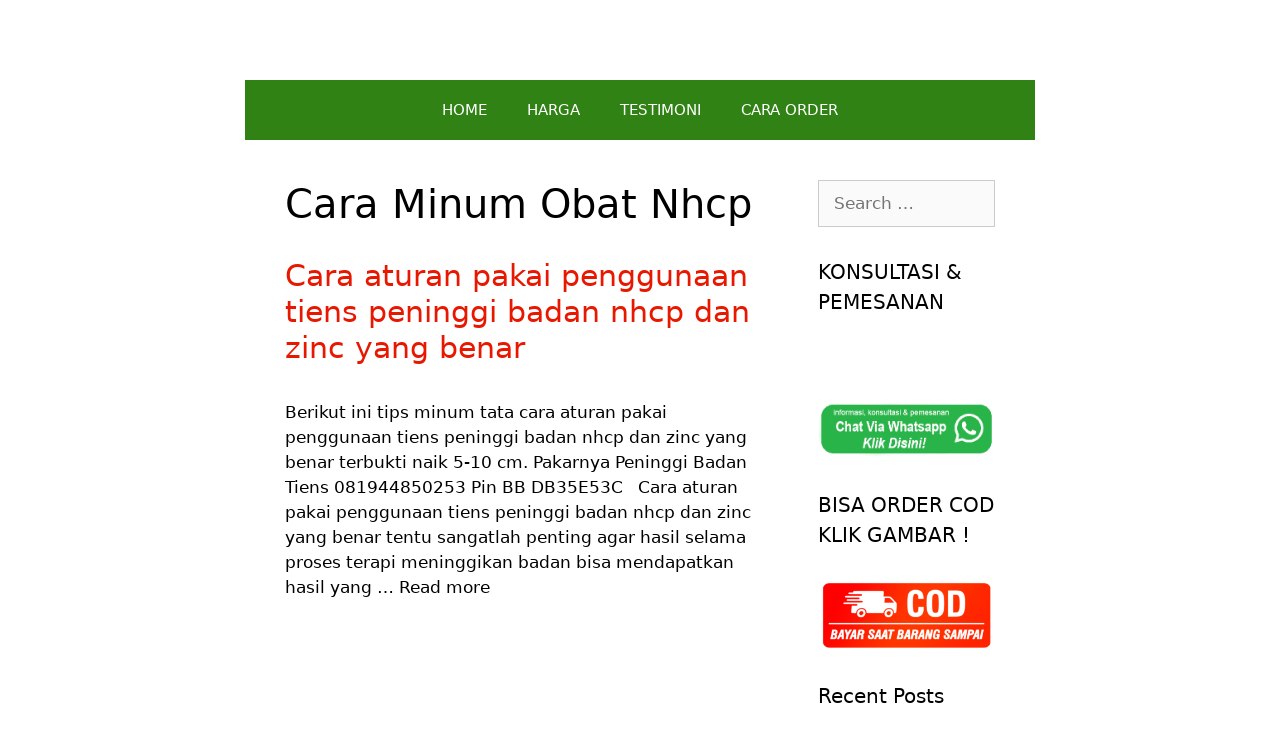

--- FILE ---
content_type: text/html; charset=UTF-8
request_url: https://www.peninggibadantiens.co.id/tag/cara-minum-obat-nhcp/
body_size: 6927
content:
<!DOCTYPE html><html lang="en-US"><head><meta charset="UTF-8"><meta name='robots' content='index, follow, max-image-preview:large, max-snippet:-1, max-video-preview:-1' />  <script data-cfasync="false" data-pagespeed-no-defer>var gtm4wp_datalayer_name = "dataLayer";
	var dataLayer = dataLayer || [];</script> <meta name="viewport" content="width=device-width, initial-scale=1"><link media="all" href="https://www.peninggibadantiens.co.id/wp-content/cache/autoptimize/css/autoptimize_93e33e8fcc3ffb0771cfec95b940e1cf.css" rel="stylesheet"><title>Cara Minum Obat Nhcp Archives - PENINGGI BADAN TIENS ASLI 100%</title><link rel="canonical" href="https://www.peninggibadantiens.co.id/tag/cara-minum-obat-nhcp/" /><meta property="og:locale" content="en_US" /><meta property="og:type" content="article" /><meta property="og:title" content="Cara Minum Obat Nhcp Archives - PENINGGI BADAN TIENS ASLI 100%" /><meta property="og:url" content="https://www.peninggibadantiens.co.id/tag/cara-minum-obat-nhcp/" /><meta property="og:site_name" content="PENINGGI BADAN TIENS ASLI 100%" /><meta name="twitter:card" content="summary_large_image" /> <script type="application/ld+json" class="yoast-schema-graph">{"@context":"https://schema.org","@graph":[{"@type":"CollectionPage","@id":"https://www.peninggibadantiens.co.id/tag/cara-minum-obat-nhcp/","url":"https://www.peninggibadantiens.co.id/tag/cara-minum-obat-nhcp/","name":"Cara Minum Obat Nhcp Archives - PENINGGI BADAN TIENS ASLI 100%","isPartOf":{"@id":"https://www.peninggibadantiens.co.id/#website"},"breadcrumb":{"@id":"https://www.peninggibadantiens.co.id/tag/cara-minum-obat-nhcp/#breadcrumb"},"inLanguage":"en-US"},{"@type":"BreadcrumbList","@id":"https://www.peninggibadantiens.co.id/tag/cara-minum-obat-nhcp/#breadcrumb","itemListElement":[{"@type":"ListItem","position":1,"name":"Home","item":"https://www.peninggibadantiens.co.id/"},{"@type":"ListItem","position":2,"name":"Cara Minum Obat Nhcp"}]},{"@type":"WebSite","@id":"https://www.peninggibadantiens.co.id/#website","url":"https://www.peninggibadantiens.co.id/","name":"PENINGGI BADAN TIENS ASLI 100%","description":"","potentialAction":[{"@type":"SearchAction","target":{"@type":"EntryPoint","urlTemplate":"https://www.peninggibadantiens.co.id/?s={search_term_string}"},"query-input":{"@type":"PropertyValueSpecification","valueRequired":true,"valueName":"search_term_string"}}],"inLanguage":"en-US"}]}</script> <link href='https://www.googletagmanager.com' rel='preconnect' /><link href='https://www.google.com' rel='preconnect' /><link href='https://fonts.gstatic.com' crossorigin='anonymous' rel='preconnect' /><link rel="alternate" type="application/rss+xml" title="PENINGGI BADAN TIENS ASLI 100% &raquo; Feed" href="https://www.peninggibadantiens.co.id/feed/" /><link rel="alternate" type="application/rss+xml" title="PENINGGI BADAN TIENS ASLI 100% &raquo; Comments Feed" href="https://www.peninggibadantiens.co.id/comments/feed/" /><link rel="alternate" type="application/rss+xml" title="PENINGGI BADAN TIENS ASLI 100% &raquo; Cara Minum Obat Nhcp Tag Feed" href="https://www.peninggibadantiens.co.id/tag/cara-minum-obat-nhcp/feed/" /><link rel="https://api.w.org/" href="https://www.peninggibadantiens.co.id/wp-json/" /><link rel="alternate" title="JSON" type="application/json" href="https://www.peninggibadantiens.co.id/wp-json/wp/v2/tags/4321" /><link rel="EditURI" type="application/rsd+xml" title="RSD" href="https://www.peninggibadantiens.co.id/xmlrpc.php?rsd" /><meta name="generator" content="WordPress 6.8.3" /> <!--noptimize--><style>
.entry-meta {
display: none;
}
</style><!--/noptimize-->   <script data-cfasync="false" data-pagespeed-no-defer type="text/javascript">var dataLayer_content = {"pagePostType":"post","pagePostType2":"tag-post"};
	dataLayer.push( dataLayer_content );</script> <script data-cfasync="false">(function(w,d,s,l,i){w[l]=w[l]||[];w[l].push({'gtm.start':
new Date().getTime(),event:'gtm.js'});var f=d.getElementsByTagName(s)[0],
j=d.createElement(s),dl=l!='dataLayer'?'&l='+l:'';j.async=true;j.src=
'//www.googletagmanager.com/gtm.js?id='+i+dl;f.parentNode.insertBefore(j,f);
})(window,document,'script','dataLayer','GTM-W4RC94B');</script> <link rel="shortcut icon" href="http://www.peninggibadantiens.co.id/wp-content/uploads/2015/02/images-5.jpg" /><link rel="icon" href="https://www.peninggibadantiens.co.id/wp-content/uploads/2021/02/cropped-trans-32x32.png" sizes="32x32" /><link rel="icon" href="https://www.peninggibadantiens.co.id/wp-content/uploads/2021/02/cropped-trans-192x192.png" sizes="192x192" /><link rel="apple-touch-icon" href="https://www.peninggibadantiens.co.id/wp-content/uploads/2021/02/cropped-trans-180x180.png" /><meta name="msapplication-TileImage" content="https://www.peninggibadantiens.co.id/wp-content/uploads/2021/02/cropped-trans-270x270.png" /> <noscript><style id="rocket-lazyload-nojs-css">.rll-youtube-player, [data-lazy-src]{display:none !important;}</style></noscript></head><body class="archive tag tag-cara-minum-obat-nhcp tag-4321 wp-embed-responsive wp-theme-generatepress post-image-below-header post-image-aligned-center sticky-menu-fade mobile-header right-sidebar nav-below-header one-container contained-header active-footer-widgets-0 nav-aligned-center header-aligned-center dropdown-hover elementor-default elementor-kit-26454" itemtype="https://schema.org/Blog" itemscope> <a class="screen-reader-text skip-link" href="#content" title="Skip to content">Skip to content</a><header class="site-header grid-container grid-parent" id="masthead" aria-label="Site"  itemtype="https://schema.org/WPHeader" itemscope><div class="inside-header"></div></header><nav id="mobile-header" class="main-navigation mobile-header-navigation" itemtype="https://schema.org/SiteNavigationElement" itemscope><div class="inside-navigation grid-container grid-parent"> <button class="menu-toggle" aria-controls="mobile-menu" aria-expanded="false"> <span class="mobile-menu">Menu</span> </button><div id="mobile-menu" class="main-nav"><ul id="menu-menu-1" class=" menu sf-menu"><li id="menu-item-751" class="menu-item menu-item-type-custom menu-item-object-custom menu-item-home menu-item-751"><a href="http://www.peninggibadantiens.co.id/">HOME</a></li><li id="menu-item-756" class="menu-item menu-item-type-post_type menu-item-object-page menu-item-756"><a href="https://www.peninggibadantiens.co.id/harga-promo-paket-peninggi-badan-tiens-asli-termurah/">HARGA</a></li><li id="menu-item-760" class="menu-item menu-item-type-post_type menu-item-object-page menu-item-760"><a href="https://www.peninggibadantiens.co.id/testimoni-peninggi-badan-tiens/">TESTIMONI</a></li><li id="menu-item-754" class="menu-item menu-item-type-post_type menu-item-object-page menu-item-754"><a href="https://www.peninggibadantiens.co.id/cara-pemesanan/">CARA ORDER</a></li></ul></div></div></nav><nav class="main-navigation grid-container grid-parent sub-menu-right" id="site-navigation" aria-label="Primary"  itemtype="https://schema.org/SiteNavigationElement" itemscope><div class="inside-navigation grid-container grid-parent"> <button class="menu-toggle" aria-controls="primary-menu" aria-expanded="false"> <span class="mobile-menu">Menu</span> </button><div id="primary-menu" class="main-nav"><ul id="menu-menu-2" class=" menu sf-menu"><li class="menu-item menu-item-type-custom menu-item-object-custom menu-item-home menu-item-751"><a href="http://www.peninggibadantiens.co.id/">HOME</a></li><li class="menu-item menu-item-type-post_type menu-item-object-page menu-item-756"><a href="https://www.peninggibadantiens.co.id/harga-promo-paket-peninggi-badan-tiens-asli-termurah/">HARGA</a></li><li class="menu-item menu-item-type-post_type menu-item-object-page menu-item-760"><a href="https://www.peninggibadantiens.co.id/testimoni-peninggi-badan-tiens/">TESTIMONI</a></li><li class="menu-item menu-item-type-post_type menu-item-object-page menu-item-754"><a href="https://www.peninggibadantiens.co.id/cara-pemesanan/">CARA ORDER</a></li></ul></div></div></nav><div class="site grid-container container hfeed grid-parent" id="page"><div class="site-content" id="content"><div class="content-area grid-parent mobile-grid-100 grid-75 tablet-grid-75" id="primary"><main class="site-main" id="main"><header class="page-header" aria-label="Page"><h1 class="page-title"> Cara Minum Obat Nhcp</h1></header><article id="post-7716" class="post-7716 post type-post status-publish format-standard hentry category-peninggi-badan-tiens tag-aturan-minum-nhcp-dan-zinc-tiens tag-aturan-minum-nhcp-peninggi-badan tag-aturan-minum-suplemen-peninggi-badan-tiens tag-aturan-minum-susu-tiens-peninggi-badan tag-aturan-pakai-nhcp-dan-zinc-tiens tag-aturan-pakai-obat-peninggi-badan-tiens tag-aturan-pakai-produk-peninggi-badan-tiens tag-aturan-pemakaian-nhcp tag-cara-aturan-pakai-tiens-peninggi-badan tag-cara-konsumsi-paket-peninggi-badan-tiens tag-cara-makan-peninggi-badan-tiens-malaysia tag-cara-menggunakan-obat-peninggi-badan-tiens tag-cara-menggunakan-peninggi-badan-tiens tag-cara-mengkonsumsi-paket-peninggi-badan-tiens tag-cara-mengkonsumsi-suplemen-peninggi-badan-tiens tag-cara-minum-calcium-nhcp tag-cara-minum-kalsium-nhcp tag-cara-minum-kalsium-peninggi-badan-tiens tag-cara-minum-kalsium-tiens-peninggi-badan tag-cara-minum-kapsul-peninggi-badan-tiens tag-cara-minum-nhcp-peninggi-badan tag-cara-minum-obat-nhcp tag-cara-minum-obat-peninggi-badan-tianshi tag-cara-minum-paket-peninggi-badan-tiens tag-cara-minum-tianshi-peninggi-badan tag-cara-minum-tiens-peninggi-badan-saat-puasa tag-cara-minum-tips-dan-pantangan-peninggi-badan-tiens tag-cara-minum-zinc-tiens-peninggi-badan tag-cara-pakai-kalsium-nhcp tag-cara-pakai-paket-peninggi-badan-tiens tag-cara-pemakaian-nhcp-peninggi-badan tag-cara-pemakaian-nhcp-yang-benar tag-cara-pemakaian-nhcp-zinc tag-cara-pemakaian-paket-peninggi-badan-tiens tag-cara-pemakaian-suplemen-peninggi-badan-tiens tag-cara-pemakaian-susu-nhcp tag-cara-penggunaan-obat-peninggi-badan-tiens tag-tata-cara-minum-nhcp tag-tata-cara-minum-tiens-peninggi-badan" itemtype="https://schema.org/CreativeWork" itemscope><div class="inside-article"><header class="entry-header"><h2 class="entry-title" itemprop="headline"><a href="https://www.peninggibadantiens.co.id/cara-aturan-pakai-penggunaan-tiens-peninggi-badan-nhcp-dan-zinc-yang-benar/" rel="bookmark">Cara aturan pakai penggunaan tiens peninggi badan nhcp dan zinc yang benar</a></h2><div class="entry-meta"> <span class="posted-on"><time class="updated" datetime="2018-02-24T15:59:18+07:00" itemprop="dateModified">24/02/2018</time><time class="entry-date published" datetime="2017-08-04T16:01:58+07:00" itemprop="datePublished">04/08/2017</time></span> <span class="byline">by <span class="author vcard" itemprop="author" itemtype="https://schema.org/Person" itemscope><a class="url fn n" href="https://www.peninggibadantiens.co.id/author/auliaizza/" title="View all posts by Nurul Mualifah" rel="author" itemprop="url"><span class="author-name" itemprop="name">Nurul Mualifah</span></a></span></span></div></header><div class="entry-summary" itemprop="text"><p>Berikut ini tips minum tata cara aturan pakai penggunaan tiens peninggi badan nhcp dan zinc yang benar terbukti naik 5-10 cm. Pakarnya Peninggi Badan Tiens 081944850253 Pin BB DB35E53C &nbsp; Cara aturan pakai penggunaan tiens peninggi badan nhcp dan zinc yang benar tentu sangatlah penting agar hasil selama proses terapi meninggikan badan bisa mendapatkan hasil yang &#8230; <a title="Cara aturan pakai penggunaan tiens peninggi badan nhcp dan zinc yang benar" class="read-more" href="https://www.peninggibadantiens.co.id/cara-aturan-pakai-penggunaan-tiens-peninggi-badan-nhcp-dan-zinc-yang-benar/">Read more</a></p></div><footer class="entry-meta" aria-label="Entry meta"> <span class="cat-links"><span class="screen-reader-text">Categories </span><a href="https://www.peninggibadantiens.co.id/category/peninggi-badan-tiens/" rel="category tag">peninggi badan tiens</a></span> <span class="tags-links"><span class="screen-reader-text">Tags </span><a href="https://www.peninggibadantiens.co.id/tag/aturan-minum-nhcp-dan-zinc-tiens/" rel="tag">Aturan Minum Nhcp Dan Zinc Tiens</a>, <a href="https://www.peninggibadantiens.co.id/tag/aturan-minum-nhcp-peninggi-badan/" rel="tag">Aturan Minum Nhcp Peninggi Badan</a>, <a href="https://www.peninggibadantiens.co.id/tag/aturan-minum-suplemen-peninggi-badan-tiens/" rel="tag">Aturan Minum Suplemen Peninggi Badan Tiens</a>, <a href="https://www.peninggibadantiens.co.id/tag/aturan-minum-susu-tiens-peninggi-badan/" rel="tag">Aturan Minum Susu Tiens Peninggi Badan</a>, <a href="https://www.peninggibadantiens.co.id/tag/aturan-pakai-nhcp-dan-zinc-tiens/" rel="tag">Aturan Pakai Nhcp Dan Zinc Tiens</a>, <a href="https://www.peninggibadantiens.co.id/tag/aturan-pakai-obat-peninggi-badan-tiens/" rel="tag">Aturan Pakai Obat Peninggi Badan Tiens</a>, <a href="https://www.peninggibadantiens.co.id/tag/aturan-pakai-produk-peninggi-badan-tiens/" rel="tag">Aturan Pakai Produk Peninggi Badan Tiens</a>, <a href="https://www.peninggibadantiens.co.id/tag/aturan-pemakaian-nhcp/" rel="tag">Aturan Pemakaian Nhcp</a>, <a href="https://www.peninggibadantiens.co.id/tag/cara-aturan-pakai-tiens-peninggi-badan/" rel="tag">Cara Aturan Pakai Tiens Peninggi Badan</a>, <a href="https://www.peninggibadantiens.co.id/tag/cara-konsumsi-paket-peninggi-badan-tiens/" rel="tag">Cara Konsumsi Paket Peninggi Badan Tiens</a>, <a href="https://www.peninggibadantiens.co.id/tag/cara-makan-peninggi-badan-tiens-malaysia/" rel="tag">Cara Makan Peninggi Badan Tiens Malaysia</a>, <a href="https://www.peninggibadantiens.co.id/tag/cara-menggunakan-obat-peninggi-badan-tiens/" rel="tag">Cara Menggunakan Obat Peninggi Badan Tiens</a>, <a href="https://www.peninggibadantiens.co.id/tag/cara-menggunakan-peninggi-badan-tiens/" rel="tag">Cara Menggunakan Peninggi Badan Tiens</a>, <a href="https://www.peninggibadantiens.co.id/tag/cara-mengkonsumsi-paket-peninggi-badan-tiens/" rel="tag">Cara Mengkonsumsi Paket Peninggi Badan Tiens</a>, <a href="https://www.peninggibadantiens.co.id/tag/cara-mengkonsumsi-suplemen-peninggi-badan-tiens/" rel="tag">cara mengkonsumsi suplemen peninggi badan tiens</a>, <a href="https://www.peninggibadantiens.co.id/tag/cara-minum-calcium-nhcp/" rel="tag">Cara Minum Calcium Nhcp</a>, <a href="https://www.peninggibadantiens.co.id/tag/cara-minum-kalsium-nhcp/" rel="tag">Cara Minum Kalsium Nhcp</a>, <a href="https://www.peninggibadantiens.co.id/tag/cara-minum-kalsium-peninggi-badan-tiens/" rel="tag">Cara Minum Kalsium Peninggi Badan Tiens</a>, <a href="https://www.peninggibadantiens.co.id/tag/cara-minum-kalsium-tiens-peninggi-badan/" rel="tag">Cara Minum Kalsium Tiens Peninggi Badan</a>, <a href="https://www.peninggibadantiens.co.id/tag/cara-minum-kapsul-peninggi-badan-tiens/" rel="tag">Cara Minum Kapsul Peninggi Badan Tiens</a>, <a href="https://www.peninggibadantiens.co.id/tag/cara-minum-nhcp-peninggi-badan/" rel="tag">Cara Minum Nhcp Peninggi Badan</a>, <a href="https://www.peninggibadantiens.co.id/tag/cara-minum-obat-nhcp/" rel="tag">Cara Minum Obat Nhcp</a>, <a href="https://www.peninggibadantiens.co.id/tag/cara-minum-obat-peninggi-badan-tianshi/" rel="tag">Cara Minum Obat Peninggi Badan Tianshi</a>, <a href="https://www.peninggibadantiens.co.id/tag/cara-minum-paket-peninggi-badan-tiens/" rel="tag">Cara Minum Paket Peninggi Badan Tiens</a>, <a href="https://www.peninggibadantiens.co.id/tag/cara-minum-tianshi-peninggi-badan/" rel="tag">Cara Minum Tianshi Peninggi Badan</a>, <a href="https://www.peninggibadantiens.co.id/tag/cara-minum-tiens-peninggi-badan-saat-puasa/" rel="tag">Cara Minum Tiens Peninggi Badan Saat Puasa</a>, <a href="https://www.peninggibadantiens.co.id/tag/cara-minum-tips-dan-pantangan-peninggi-badan-tiens/" rel="tag">Cara Minum Tips Dan Pantangan Peninggi Badan Tiens</a>, <a href="https://www.peninggibadantiens.co.id/tag/cara-minum-zinc-tiens-peninggi-badan/" rel="tag">Cara Minum Zinc Tiens Peninggi Badan</a>, <a href="https://www.peninggibadantiens.co.id/tag/cara-pakai-kalsium-nhcp/" rel="tag">Cara Pakai Kalsium Nhcp</a>, <a href="https://www.peninggibadantiens.co.id/tag/cara-pakai-paket-peninggi-badan-tiens/" rel="tag">Cara Pakai Paket Peninggi Badan Tiens</a>, <a href="https://www.peninggibadantiens.co.id/tag/cara-pemakaian-nhcp-peninggi-badan/" rel="tag">Cara Pemakaian Nhcp Peninggi Badan</a>, <a href="https://www.peninggibadantiens.co.id/tag/cara-pemakaian-nhcp-yang-benar/" rel="tag">Cara Pemakaian Nhcp Yang Benar</a>, <a href="https://www.peninggibadantiens.co.id/tag/cara-pemakaian-nhcp-zinc/" rel="tag">Cara Pemakaian Nhcp Zinc</a>, <a href="https://www.peninggibadantiens.co.id/tag/cara-pemakaian-paket-peninggi-badan-tiens/" rel="tag">Cara Pemakaian Paket Peninggi Badan Tiens</a>, <a href="https://www.peninggibadantiens.co.id/tag/cara-pemakaian-suplemen-peninggi-badan-tiens/" rel="tag">Cara Pemakaian Suplemen Peninggi Badan Tiens</a>, <a href="https://www.peninggibadantiens.co.id/tag/cara-pemakaian-susu-nhcp/" rel="tag">Cara Pemakaian Susu Nhcp</a>, <a href="https://www.peninggibadantiens.co.id/tag/cara-penggunaan-obat-peninggi-badan-tiens/" rel="tag">Cara Penggunaan Obat Peninggi Badan Tiens</a>, <a href="https://www.peninggibadantiens.co.id/tag/tata-cara-minum-nhcp/" rel="tag">Tata Cara Minum Nhcp</a>, <a href="https://www.peninggibadantiens.co.id/tag/tata-cara-minum-tiens-peninggi-badan/" rel="tag">Tata Cara Minum Tiens Peninggi Badan</a></span></footer></div></article></main></div><div class="widget-area sidebar is-right-sidebar grid-25 tablet-grid-25 grid-parent" id="right-sidebar"><div class="inside-right-sidebar"><aside id="search-2" class="widget inner-padding widget_search"><form method="get" class="search-form" action="https://www.peninggibadantiens.co.id/"> <label> <span class="screen-reader-text">Search for:</span> <input type="search" class="search-field" placeholder="Search &hellip;" value="" name="s" title="Search for:"> </label> <input type="submit" class="search-submit" value="Search"></form></aside><aside id="text-2" class="widget inner-padding widget_text"><h2 class="widget-title">KONSULTASI &#038; PEMESANAN</h2><div class="textwidget"><p>&nbsp;</p><p><a href="https://wa.link/tp3w8d"><noscript><img decoding="async" class="aligncenter wp-image-27316 size-full" src="https://www.peninggibadantiens.co.id/wp-content/uploads/2021/02/wa-png-4-1.png" alt="" width="427" height="150" srcset="https://www.peninggibadantiens.co.id/wp-content/uploads/2021/02/wa-png-4-1.png 427w, https://www.peninggibadantiens.co.id/wp-content/uploads/2021/02/wa-png-4-1-300x105.png 300w" sizes="(max-width: 427px) 100vw, 427px" /></noscript><img decoding="async" class="lazyload aligncenter wp-image-27316 size-full" src='data:image/svg+xml,%3Csvg%20xmlns=%22http://www.w3.org/2000/svg%22%20viewBox=%220%200%20427%20150%22%3E%3C/svg%3E' data-src="https://www.peninggibadantiens.co.id/wp-content/uploads/2021/02/wa-png-4-1.png" alt="" width="427" height="150" data-srcset="https://www.peninggibadantiens.co.id/wp-content/uploads/2021/02/wa-png-4-1.png 427w, https://www.peninggibadantiens.co.id/wp-content/uploads/2021/02/wa-png-4-1-300x105.png 300w" data-sizes="(max-width: 427px) 100vw, 427px" /></a></p></div></aside><aside id="text-10" class="widget inner-padding widget_text"><h2 class="widget-title">BISA ORDER COD KLIK GAMBAR !</h2><div class="textwidget"><p><a href="https://wa.link/nb34v4"><noscript><img decoding="async" class="aligncenter wp-image-27390 size-medium" src="https://www.peninggibadantiens.co.id/wp-content/uploads/2021/02/cod-300x120.png" alt="" width="300" height="120" srcset="https://www.peninggibadantiens.co.id/wp-content/uploads/2021/02/cod-300x120.png 300w, https://www.peninggibadantiens.co.id/wp-content/uploads/2021/02/cod-768x307.png 768w, https://www.peninggibadantiens.co.id/wp-content/uploads/2021/02/cod.png 800w" sizes="(max-width: 300px) 100vw, 300px" /></noscript><img decoding="async" class="lazyload aligncenter wp-image-27390 size-medium" src='data:image/svg+xml,%3Csvg%20xmlns=%22http://www.w3.org/2000/svg%22%20viewBox=%220%200%20300%20120%22%3E%3C/svg%3E' data-src="https://www.peninggibadantiens.co.id/wp-content/uploads/2021/02/cod-300x120.png" alt="" width="300" height="120" data-srcset="https://www.peninggibadantiens.co.id/wp-content/uploads/2021/02/cod-300x120.png 300w, https://www.peninggibadantiens.co.id/wp-content/uploads/2021/02/cod-768x307.png 768w, https://www.peninggibadantiens.co.id/wp-content/uploads/2021/02/cod.png 800w" data-sizes="(max-width: 300px) 100vw, 300px" /></a></p></div></aside><aside id="recent-posts-2" class="widget inner-padding widget_recent_entries"><h2 class="widget-title">Recent Posts</h2><ul><li> <a href="https://www.peninggibadantiens.co.id/zinc-tiens-gunanya-untuk-apa/">Manfaat &#038; Fungsi Obat Kapsul Zinc Tiens Gunanya Untuk Apa Saja ?</a></li><li> <a href="https://www.peninggibadantiens.co.id/zinc-tiens-bisa-menaikkan-berat-badan/">Apakah Obat Zinc Tiens Bisa Menaikkan Berat Badan ?</a></li><li> <a href="https://www.peninggibadantiens.co.id/zinc-tiens-diminum-sebelum-atau-sesudah-makan/">Perlu Tahu Nih! Zinc Tiens Diminum Sebelum Atau Sesudah Makan Ya ?</a></li><li> <a href="https://www.peninggibadantiens.co.id/dosis-zinc-tiens-untuk-anak/">Aturan Minum &#038; Dosis Zinc Tiens Untuk Anak Umur 1 Tahun</a></li><li> <a href="https://www.peninggibadantiens.co.id/zinc-tiens-untuk-anak-umur-berapa/">Cari Tahu Yuk! Zinc Tiens Untuk Anak Umur Berapa Tahun ?</a></li><li> <a href="https://www.peninggibadantiens.co.id/zinc-tiens-aman-untuk-bayi/">Apakah Obat Zinc Tiens Aman Untuk Diminum Bayi Umur 6 Bulan ?</a></li><li> <a href="https://www.peninggibadantiens.co.id/zinc-tiens-apakah-aman-untuk-anak/">Review Jujur Zinc Tiens Apakah Aman Untuk Anak Umur 1 &#8211; 2 Tahun ?</a></li><li> <a href="https://www.peninggibadantiens.co.id/zinc-tiens-boleh-dicampur-susu/">Apakah Zinc Capsules Tiens Boleh Dicampur Susu Formula ?</a></li><li> <a href="https://www.peninggibadantiens.co.id/zinc-tiens-memiliki-efek-samping/">Apakah Zinc Tiens Capsules Memiliki Efek Samping Yang Buruk ?</a></li></ul></aside></div></div></div></div><div class="site-footer"><footer class="site-info" aria-label="Site"  itemtype="https://schema.org/WPFooter" itemscope><div class="inside-site-info grid-container grid-parent"><div class="copyright-bar"> &copy; 2025 Peninggibadantiens.co.id</div></div></footer></div> <a title="Scroll back to top" aria-label="Scroll back to top" rel="nofollow" href="#" class="generate-back-to-top" data-scroll-speed="400" data-start-scroll="300"> </a><script type="speculationrules">{"prefetch":[{"source":"document","where":{"and":[{"href_matches":"\/*"},{"not":{"href_matches":["\/wp-*.php","\/wp-admin\/*","\/wp-content\/uploads\/*","\/wp-content\/*","\/wp-content\/plugins\/*","\/wp-content\/themes\/generatepress\/*","\/*\\?(.+)"]}},{"not":{"selector_matches":"a[rel~=\"nofollow\"]"}},{"not":{"selector_matches":".no-prefetch, .no-prefetch a"}}]},"eagerness":"conservative"}]}</script>  <noscript><iframe src="https://www.googletagmanager.com/ns.html?id=GTM-W4RC94B" height="0" width="0" style="display:none;visibility:hidden" aria-hidden="true"></iframe></noscript> <script id="generate-a11y">!function(){"use strict";if("querySelector"in document&&"addEventListener"in window){var e=document.body;e.addEventListener("mousedown",function(){e.classList.add("using-mouse")}),e.addEventListener("keydown",function(){e.classList.remove("using-mouse")})}}();</script> <div class="joinchat joinchat--right joinchat--btn" data-settings='{"telephone":"6281217541120","mobile_only":false,"button_delay":3,"whatsapp_web":true,"qr":false,"message_views":2,"message_delay":10,"message_badge":false,"message_send":"Halo.. saya mau tanya produk tiens (info dari website)","message_hash":""}'><div class="joinchat__button"><div class="joinchat__button__open"></div></div></div> <noscript><style>.lazyload{display:none;}</style></noscript><script data-noptimize="1">window.lazySizesConfig=window.lazySizesConfig||{};window.lazySizesConfig.loadMode=1;</script><script async data-noptimize="1" src='https://www.peninggibadantiens.co.id/wp-content/plugins/autoptimize/classes/external/js/lazysizes.min.js?ao_version=3.1.13'></script><script id="generate-smooth-scroll-js-extra">var smooth = {"elements":[".smooth-scroll","li.smooth-scroll a"],"duration":"800"};</script> <!--[if lte IE 11]> <script src="https://www.peninggibadantiens.co.id/wp-content/themes/generatepress/assets/js/classList.min.js?ver=3.4.0" id="generate-classlist-js"></script> <![endif]--> <script id="generate-menu-js-extra">var generatepressMenu = {"toggleOpenedSubMenus":"1","openSubMenuLabel":"Open Sub-Menu","closeSubMenuLabel":"Close Sub-Menu"};</script> <script id="generate-back-to-top-js-extra">var generatepressBackToTop = {"smooth":"1"};</script> <script>window.lazyLoadOptions = {
                elements_selector: "iframe[data-lazy-src]",
                data_src: "lazy-src",
                data_srcset: "lazy-srcset",
                data_sizes: "lazy-sizes",
                class_loading: "lazyloading",
                class_loaded: "lazyloaded",
                threshold: 300,
                callback_loaded: function(element) {
                    if ( element.tagName === "IFRAME" && element.dataset.rocketLazyload == "fitvidscompatible" ) {
                        if (element.classList.contains("lazyloaded") ) {
                            if (typeof window.jQuery != "undefined") {
                                if (jQuery.fn.fitVids) {
                                    jQuery(element).parent().fitVids();
                                }
                            }
                        }
                    }
                }};
        window.addEventListener('LazyLoad::Initialized', function (e) {
            var lazyLoadInstance = e.detail.instance;

            if (window.MutationObserver) {
                var observer = new MutationObserver(function(mutations) {
                    var image_count = 0;
                    var iframe_count = 0;
                    var rocketlazy_count = 0;

                    mutations.forEach(function(mutation) {
                        for (i = 0; i < mutation.addedNodes.length; i++) {
                            if (typeof mutation.addedNodes[i].getElementsByTagName !== 'function') {
                                return;
                            }

                           if (typeof mutation.addedNodes[i].getElementsByClassName !== 'function') {
                                return;
                            }

                            images = mutation.addedNodes[i].getElementsByTagName('img');
                            is_image = mutation.addedNodes[i].tagName == "IMG";
                            iframes = mutation.addedNodes[i].getElementsByTagName('iframe');
                            is_iframe = mutation.addedNodes[i].tagName == "IFRAME";
                            rocket_lazy = mutation.addedNodes[i].getElementsByClassName('rocket-lazyload');

                            image_count += images.length;
			                iframe_count += iframes.length;
			                rocketlazy_count += rocket_lazy.length;

                            if(is_image){
                                image_count += 1;
                            }

                            if(is_iframe){
                                iframe_count += 1;
                            }
                        }
                    } );

                    if(image_count > 0 || iframe_count > 0 || rocketlazy_count > 0){
                        lazyLoadInstance.update();
                    }
                } );

                var b      = document.getElementsByTagName("body")[0];
                var config = { childList: true, subtree: true };

                observer.observe(b, config);
            }
        }, false);</script><script>function lazyLoadThumb(e){var t='<img src="https://i.ytimg.com/vi/ID/hqdefault.jpg" alt="" width="480" height="360">',a='<div class="play"></div>';return t.replace("ID",e)+a}function lazyLoadYoutubeIframe(){var e=document.createElement("iframe"),t="ID?autoplay=1";t+=0===this.dataset.query.length?'':'&'+this.dataset.query;e.setAttribute("src",t.replace("ID",this.dataset.src)),e.setAttribute("frameborder","0"),e.setAttribute("allowfullscreen","1"),e.setAttribute("allow", "accelerometer; autoplay; encrypted-media; gyroscope; picture-in-picture"),this.parentNode.replaceChild(e,this)}document.addEventListener("DOMContentLoaded",function(){var e,t,a=document.getElementsByClassName("rll-youtube-player");for(t=0;t<a.length;t++)e=document.createElement("div"),e.setAttribute("data-id",a[t].dataset.id),e.setAttribute("data-query", a[t].dataset.query),e.setAttribute("data-src", a[t].dataset.src),e.innerHTML=lazyLoadThumb(a[t].dataset.id),e.onclick=lazyLoadYoutubeIframe,a[t].appendChild(e)});</script> <script defer src="https://www.peninggibadantiens.co.id/wp-content/cache/autoptimize/js/autoptimize_efae0fff69566bca6faaeaf77b8230b0.js"></script></body></html>

<!-- Page cached by LiteSpeed Cache 7.4 on 2025-10-29 23:30:24 -->

--- FILE ---
content_type: text/plain
request_url: https://www.google-analytics.com/j/collect?v=1&_v=j102&a=1591914948&t=pageview&_s=1&dl=https%3A%2F%2Fwww.peninggibadantiens.co.id%2Ftag%2Fcara-minum-obat-nhcp%2F&ul=en-us%40posix&dt=Cara%20Minum%20Obat%20Nhcp%20Archives%20-%20PENINGGI%20BADAN%20TIENS%20ASLI%20100%25&sr=1280x720&vp=1280x720&_u=YEBAAEABAAAAACAAI~&jid=1656536811&gjid=1735233974&cid=2076025827.1762261426&tid=UA-179223829-1&_gid=1195314427.1762261426&_r=1&_slc=1&gtm=45He5av1n81W4RC94Bza200&gcd=13l3l3l3l1l1&dma=0&tag_exp=101509157~103116026~103200004~103233427~104527907~104528500~104684208~104684211~104948813~115480710~115583767~115616986~115938466~115938469~116194002~116217636~116217638&z=1036446733
body_size: -454
content:
2,cG-ENJVN1QH6S